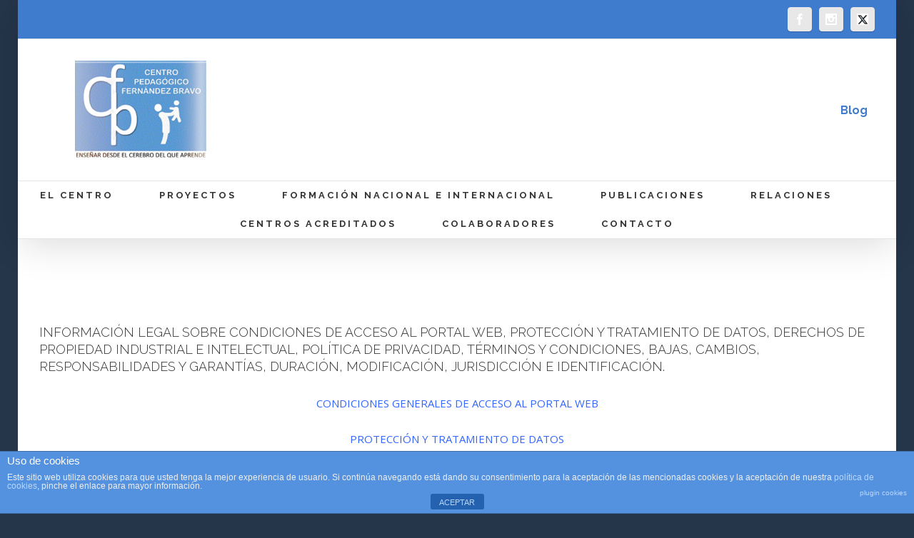

--- FILE ---
content_type: text/html; charset=UTF-8
request_url: http://centropedagogicofernandezbravo.com/informacion-legal/
body_size: 30093
content:
<!DOCTYPE html>
<html class="" lang="es" prefix="og: http://ogp.me/ns# fb: http://ogp.me/ns/fb#">
<head>
	
	<meta http-equiv="Content-Type" content="text/html; charset=utf-8"/>

	
	<!--[if lte IE 8]>
	<script type="text/javascript" src="http://centropedagogicofernandezbravo.com/wp-content/themes/Avada/assets/js/html5shiv.js"></script>
	<![endif]-->

	
	<meta name="viewport" content="width=device-width, initial-scale=1" />
	
	
	
	
	
	<title>Información Legal &#8211; Centro Pedagogico Fernandez Bravo</title>
<link rel='dns-prefetch' href='//fonts.googleapis.com' />
<link rel='dns-prefetch' href='//s.w.org' />
<link rel="alternate" type="application/rss+xml" title="Centro Pedagogico Fernandez Bravo &raquo; Feed" href="https://centropedagogicofernandezbravo.com/feed/" />
<link rel="alternate" type="application/rss+xml" title="Centro Pedagogico Fernandez Bravo &raquo; RSS de los comentarios" href="https://centropedagogicofernandezbravo.com/comments/feed/" />
<link rel="alternate" type="text/calendar" title="Centro Pedagogico Fernandez Bravo &raquo; iCal Feed" href="https://centropedagogicofernandezbravo.com/events/?ical=1" />

		<meta property="og:title" content="Información Legal"/>
		<meta property="og:type" content="article"/>
		<meta property="og:url" content="https://centropedagogicofernandezbravo.com/informacion-legal/"/>
		<meta property="og:site_name" content="Centro Pedagogico Fernandez Bravo"/>
		<meta property="og:description" content="INFORMACIÓN LEGAL SOBRE CONDICIONES DE ACCESO AL PORTAL WEB, PROTECCIÓN Y TRATAMIENTO DE DATOS, DERECHOS DE PROPIEDAD INDUSTRIAL E INTELECTUAL, POLÍTICA DE PRIVACIDAD, TÉRMINOS Y CONDICIONES, BAJAS, CAMBIOS, RESPONSABILIDADES Y GARANTÍAS, DURACIÓN, MODIFICACIÓN, JURISDICCIÓN E IDENTIFICACIÓN.
CONDICIONES GENERALES DE ACCESO AL PORTAL WEB"/>

					<meta property="og:image" content="http://centropedagogicofernandezbravo.com/wp-content/uploads/2022/02/LOGO-CPFB-e1644343948713.png"/>
				<script type="text/javascript">
			window._wpemojiSettings = {"baseUrl":"https:\/\/s.w.org\/images\/core\/emoji\/11\/72x72\/","ext":".png","svgUrl":"https:\/\/s.w.org\/images\/core\/emoji\/11\/svg\/","svgExt":".svg","source":{"concatemoji":"http:\/\/centropedagogicofernandezbravo.com\/wp-includes\/js\/wp-emoji-release.min.js?ver=5.0.24"}};
			!function(e,a,t){var n,r,o,i=a.createElement("canvas"),p=i.getContext&&i.getContext("2d");function s(e,t){var a=String.fromCharCode;p.clearRect(0,0,i.width,i.height),p.fillText(a.apply(this,e),0,0);e=i.toDataURL();return p.clearRect(0,0,i.width,i.height),p.fillText(a.apply(this,t),0,0),e===i.toDataURL()}function c(e){var t=a.createElement("script");t.src=e,t.defer=t.type="text/javascript",a.getElementsByTagName("head")[0].appendChild(t)}for(o=Array("flag","emoji"),t.supports={everything:!0,everythingExceptFlag:!0},r=0;r<o.length;r++)t.supports[o[r]]=function(e){if(!p||!p.fillText)return!1;switch(p.textBaseline="top",p.font="600 32px Arial",e){case"flag":return s([55356,56826,55356,56819],[55356,56826,8203,55356,56819])?!1:!s([55356,57332,56128,56423,56128,56418,56128,56421,56128,56430,56128,56423,56128,56447],[55356,57332,8203,56128,56423,8203,56128,56418,8203,56128,56421,8203,56128,56430,8203,56128,56423,8203,56128,56447]);case"emoji":return!s([55358,56760,9792,65039],[55358,56760,8203,9792,65039])}return!1}(o[r]),t.supports.everything=t.supports.everything&&t.supports[o[r]],"flag"!==o[r]&&(t.supports.everythingExceptFlag=t.supports.everythingExceptFlag&&t.supports[o[r]]);t.supports.everythingExceptFlag=t.supports.everythingExceptFlag&&!t.supports.flag,t.DOMReady=!1,t.readyCallback=function(){t.DOMReady=!0},t.supports.everything||(n=function(){t.readyCallback()},a.addEventListener?(a.addEventListener("DOMContentLoaded",n,!1),e.addEventListener("load",n,!1)):(e.attachEvent("onload",n),a.attachEvent("onreadystatechange",function(){"complete"===a.readyState&&t.readyCallback()})),(n=t.source||{}).concatemoji?c(n.concatemoji):n.wpemoji&&n.twemoji&&(c(n.twemoji),c(n.wpemoji)))}(window,document,window._wpemojiSettings);
		</script>
		<style type="text/css">
img.wp-smiley,
img.emoji {
	display: inline !important;
	border: none !important;
	box-shadow: none !important;
	height: 1em !important;
	width: 1em !important;
	margin: 0 .07em !important;
	vertical-align: -0.1em !important;
	background: none !important;
	padding: 0 !important;
}
</style>
<link rel='stylesheet' id='tribe-common-skeleton-style-css'  href='http://centropedagogicofernandezbravo.com/wp-content/plugins/the-events-calendar/common/src/resources/css/common-skeleton.min.css?ver=4.12.5' type='text/css' media='all' />
<link rel='stylesheet' id='tribe-tooltip-css'  href='http://centropedagogicofernandezbravo.com/wp-content/plugins/the-events-calendar/common/src/resources/css/tooltip.min.css?ver=4.12.5' type='text/css' media='all' />
<link rel='stylesheet' id='wp-block-library-css'  href='http://centropedagogicofernandezbravo.com/wp-includes/css/dist/block-library/style.min.css?ver=5.0.24' type='text/css' media='all' />
<link rel='stylesheet' id='front-estilos-css'  href='http://centropedagogicofernandezbravo.com/wp-content/plugins/asesor-cookies-para-la-ley-en-espana/html/front/estilos.css?ver=5.0.24' type='text/css' media='all' />
<link rel='stylesheet' id='contact-form-7-css'  href='http://centropedagogicofernandezbravo.com/wp-content/plugins/contact-form-7/includes/css/styles.css?ver=5.1.4' type='text/css' media='all' />
<link rel='stylesheet' id='menu-image-css'  href='http://centropedagogicofernandezbravo.com/wp-content/plugins/menu-image/includes/css/menu-image.css?ver=3.0.8' type='text/css' media='all' />
<link rel='stylesheet' id='dashicons-css'  href='http://centropedagogicofernandezbravo.com/wp-includes/css/dashicons.min.css?ver=5.0.24' type='text/css' media='all' />
<link rel='stylesheet' id='pago-redsys-grafreak-css'  href='http://centropedagogicofernandezbravo.com/wp-content/plugins/pago-redsys-tpv-grafreak/public/css/pago-redsys-grafreak-public.css?ver=1.0.0' type='text/css' media='all' />
<link rel='stylesheet' id='popup-css'  href='https://centropedagogicofernandezbravo.com/wp-content/plugins/popup/popup.css?ver=5.0.24' type='text/css' media='all' />
<link rel='stylesheet' id='rs-plugin-settings-css'  href='http://centropedagogicofernandezbravo.com/wp-content/plugins/revslider/public/assets/css/settings.css?ver=5.1.6' type='text/css' media='all' />
<style id='rs-plugin-settings-inline-css' type='text/css'>
#rs-demo-id {}
</style>
<link rel='stylesheet' id='wp-v-icons-css-css'  href='http://centropedagogicofernandezbravo.com/wp-content/plugins/wp-visual-icon-fonts/css/wpvi-genericon.css?ver=5.0.24' type='text/css' media='all' />
<link rel='stylesheet' id='avada-google-fonts-css'  href='http://fonts.googleapis.com/css?family=Open+Sans%3A300%2C400%2C400italic%2C700%2C700italic%7CRaleway%3A300%2C400%2C400italic%2C700%2C700italic&#038;subset=latin&#038;ver=5.0.24' type='text/css' media='all' />
<link rel='stylesheet' id='avada-stylesheet-css'  href='http://centropedagogicofernandezbravo.com/wp-content/themes/Avada/style.css?ver=3.9.3' type='text/css' media='all' />
<!--[if lte IE 9]>
<link rel='stylesheet' id='avada-shortcodes-css'  href='http://centropedagogicofernandezbravo.com/wp-content/themes/Avada/shortcodes.css?ver=3.9.3' type='text/css' media='all' />
<![endif]-->
<link rel='stylesheet' id='fontawesome-css'  href='http://centropedagogicofernandezbravo.com/wp-content/themes/Avada/assets/fonts/fontawesome/font-awesome.css?ver=3.9.3' type='text/css' media='all' />
<!--[if lte IE 9]>
<link rel='stylesheet' id='avada-IE-fontawesome-css'  href='http://centropedagogicofernandezbravo.com/wp-content/themes/Avada/assets/fonts/fontawesome/font-awesome.css?ver=3.9.3' type='text/css' media='all' />
<![endif]-->
<!--[if lte IE 8]>
<link rel='stylesheet' id='avada-IE8-css'  href='http://centropedagogicofernandezbravo.com/wp-content/themes/Avada/assets/css/ie8.css?ver=3.9.3' type='text/css' media='all' />
<![endif]-->
<!--[if IE]>
<link rel='stylesheet' id='avada-IE-css'  href='http://centropedagogicofernandezbravo.com/wp-content/themes/Avada/assets/css/ie.css?ver=3.9.3' type='text/css' media='all' />
<![endif]-->
<link rel='stylesheet' id='avada-iLightbox-css'  href='http://centropedagogicofernandezbravo.com/wp-content/themes/Avada/ilightbox.css?ver=3.9.3' type='text/css' media='all' />
<link rel='stylesheet' id='avada-animations-css'  href='http://centropedagogicofernandezbravo.com/wp-content/themes/Avada/animations.css?ver=3.9.3' type='text/css' media='all' />
<link rel='stylesheet' id='avada-dynamic-css-css'  href='//centropedagogicofernandezbravo.com/wp-content/uploads/avada-styles/avada-2223.css?timestamp=1768929005&#038;ver=5.0.24' type='text/css' media='all' />
<script type='text/javascript' src='http://centropedagogicofernandezbravo.com/wp-includes/js/jquery/jquery.js?ver=1.12.4'></script>
<script type='text/javascript' src='http://centropedagogicofernandezbravo.com/wp-includes/js/jquery/jquery-migrate.min.js?ver=1.4.1'></script>
<script type='text/javascript'>
/* <![CDATA[ */
var cdp_cookies_info = {"url_plugin":"http:\/\/centropedagogicofernandezbravo.com\/wp-content\/plugins\/asesor-cookies-para-la-ley-en-espana\/plugin.php","url_admin_ajax":"https:\/\/centropedagogicofernandezbravo.com\/wp-admin\/admin-ajax.php"};
/* ]]> */
</script>
<script type='text/javascript' src='http://centropedagogicofernandezbravo.com/wp-content/plugins/asesor-cookies-para-la-ley-en-espana/html/front/principal.js?ver=5.0.24'></script>
<script type='text/javascript'>
/* <![CDATA[ */
var ajax_object_cf7pp = {"ajax_url":"https:\/\/centropedagogicofernandezbravo.com\/wp-admin\/admin-ajax.php","forms":"[\"2390|paypal\",\"2054|paypal\",\"1627|paypal\"]","path_paypal":"https:\/\/centropedagogicofernandezbravo.com\/?cf7pp_paypal_redirect=","path_stripe":"https:\/\/centropedagogicofernandezbravo.com\/?cf7pp_stripe_redirect=","method":null};
/* ]]> */
</script>
<script type='text/javascript' src='http://centropedagogicofernandezbravo.com/wp-content/plugins/contact-form-7-paypal-add-on/assets/js/redirect_method.js?ver=1.9.3'></script>
<script type='text/javascript'>
/* <![CDATA[ */
var the_ajax_script = {"ajaxurl":"https:\/\/centropedagogicofernandezbravo.com\/wp-admin\/admin-ajax.php"};
/* ]]> */
</script>
<script type='text/javascript' src='http://centropedagogicofernandezbravo.com/wp-content/plugins/pago-redsys-tpv-grafreak/public/js/pago-redsys-grafreak-public.js?ver=1.0.0'></script>
<script type='text/javascript' src='https://centropedagogicofernandezbravo.com/wp-content/plugins/popup/popup.js?ver=5.0.24'></script>
<script type='text/javascript' src='http://centropedagogicofernandezbravo.com/wp-content/plugins/revslider/public/assets/js/jquery.themepunch.tools.min.js?ver=5.1.6'></script>
<script type='text/javascript' src='http://centropedagogicofernandezbravo.com/wp-content/plugins/revslider/public/assets/js/jquery.themepunch.revolution.min.js?ver=5.1.6'></script>
<link rel='https://api.w.org/' href='https://centropedagogicofernandezbravo.com/wp-json/' />
<link rel="EditURI" type="application/rsd+xml" title="RSD" href="https://centropedagogicofernandezbravo.com/xmlrpc.php?rsd" />
<link rel="wlwmanifest" type="application/wlwmanifest+xml" href="http://centropedagogicofernandezbravo.com/wp-includes/wlwmanifest.xml" /> 
<meta name="generator" content="WordPress 5.0.24" />
<link rel="canonical" href="https://centropedagogicofernandezbravo.com/informacion-legal/" />
<link rel='shortlink' href='https://centropedagogicofernandezbravo.com/?p=2223' />
<link rel="alternate" type="application/json+oembed" href="https://centropedagogicofernandezbravo.com/wp-json/oembed/1.0/embed?url=https%3A%2F%2Fcentropedagogicofernandezbravo.com%2Finformacion-legal%2F" />
<link rel="alternate" type="text/xml+oembed" href="https://centropedagogicofernandezbravo.com/wp-json/oembed/1.0/embed?url=https%3A%2F%2Fcentropedagogicofernandezbravo.com%2Finformacion-legal%2F&#038;format=xml" />
<style>
		#woocommerce-catalog_custom_button {
			background: ##DDDDDD;
			color: ##000000;
			padding: px;
			width: px;
			height: px;
			line-height: px;
			border-radius:px;
			font-size: px;
			border:  px;  solid   #
		}
		#woocommerce-catalog_custom_button:hover {
			background: ##EEEEEE;
			color: ##000000;
		}
		</style>
		<meta name="tec-api-version" content="v1"><meta name="tec-api-origin" content="https://centropedagogicofernandezbravo.com"><link rel="https://theeventscalendar.com/" href="https://centropedagogicofernandezbravo.com/wp-json/tribe/events/v1/" />		<style type="text/css">.recentcomments a{display:inline !important;padding:0 !important;margin:0 !important;}</style>
		<!--[if IE 9]> <script>var _fusionParallaxIE9 = true;</script> <![endif]--><meta name="generator" content="Powered by Slider Revolution 5.1.6 - responsive, Mobile-Friendly Slider Plugin for WordPress with comfortable drag and drop interface." />

	
	<!--[if lte IE 8]>
	<script type="text/javascript">
	jQuery(document).ready(function() {
	var imgs, i, w;
	var imgs = document.getElementsByTagName( 'img' );
	for( i = 0; i < imgs.length; i++ ) {
		w = imgs[i].getAttribute( 'width' );
		imgs[i].removeAttribute( 'width' );
		imgs[i].removeAttribute( 'height' );
	}
	});
	</script>

	<script src="http://centropedagogicofernandezbravo.com/wp-content/themes/Avada/assets/js/excanvas.js"></script>

	<![endif]-->

	<!--[if lte IE 9]>
	<script type="text/javascript">
	jQuery(document).ready(function() {

	// Combine inline styles for body tag
	jQuery('body').each( function() {
		var combined_styles = '<style type="text/css">';

		jQuery( this ).find( 'style' ).each( function() {
			combined_styles += jQuery(this).html();
			jQuery(this).remove();
		});

		combined_styles += '</style>';

		jQuery( this ).prepend( combined_styles );
	});
	});
	</script>

	<![endif]-->

	<script type="text/javascript">
		var doc = document.documentElement;
		doc.setAttribute('data-useragent', navigator.userAgent);
	</script>

	<script>
  (function(i,s,o,g,r,a,m){i['GoogleAnalyticsObject']=r;i[r]=i[r]||function(){
  (i[r].q=i[r].q||[]).push(arguments)},i[r].l=1*new Date();a=s.createElement(o),
  m=s.getElementsByTagName(o)[0];a.async=1;a.src=g;m.parentNode.insertBefore(a,m)
  })(window,document,'script','https://www.google-analytics.com/analytics.js','ga');

  ga('create', 'UA-77506857-1', 'auto');
  ga('send', 'pageview');

</script>
	</head>
<body class="page-template-default page page-id-2223 tribe-no-js fusion-body no-tablet-sticky-header no-mobile-sticky-header no-mobile-slidingbar no-mobile-totop layout-boxed-mode menu-text-align-center mobile-menu-design-classic fusion-image-hovers fusion-show-pagination-text">
				<div id="wrapper" class="">
		<div id="home" style="position:relative;top:1px;"></div>
				
					<div class="fusion-header-wrapper fusion-header-shadow">
				<div class="fusion-header-v4 fusion-logo-left fusion-sticky-menu- fusion-sticky-logo- fusion-mobile-logo- fusion-mobile-menu-design-classic fusion-sticky-menu-only fusion-header-menu-align-center">
													
			<div class="fusion-secondary-header">
				<div class="fusion-row">
																<div class="fusion-alignright"><div class="fusion-social-links-header"><div class="fusion-social-networks boxed-icons"><div class="fusion-social-networks-wrapper"><a class="fusion-social-network-icon fusion-tooltip fusion-facebook fusion-icon-facebook" style="color:#ffffff;background-color:#e8e8e8;border-color:#e8e8e8;border-radius:4px;" target="_blank" href="https://es-es.facebook.com/fdezbravo" data-placement="bottom" data-title="Facebook" data-toggle="tooltip" title="Facebook"></a><a class="fusion-social-network-icon fusion-tooltip fusion-instagram fusion-icon-instagram" style="color:#ffffff;background-color:#e8e8e8;border-color:#e8e8e8;border-radius:4px;" target="_blank" href="https://www.instagram.com/joseantoniofernandezbravo" data-placement="bottom" data-title="Instagram" data-toggle="tooltip" title="Instagram"></a><a class="custom fusion-social-network-icon fusion-tooltip fusion-twitt fusion-icon-twitt fusion-last-social-icon" style="color:#ffffff;background-color:#e8e8e8;border-color:#e8e8e8;border-radius:4px;" target="_blank" href="https://twitter.com/fdezbravo" data-placement="bottom" data-title="Twitt" data-toggle="tooltip" title="Twitt"><img src="https://centropedagogicofernandezbravo.com/wp-content/uploads/2024/02/TWE-e1707470310998.png" alt="Twitt" /></a></div></div></div></div>
									</div>
			</div>
				<div class="fusion-header-sticky-height"></div>
		<div class="fusion-sticky-header-wrapper"> <!-- start fusion sticky header wrapper -->
			<div class="fusion-header">
				<div class="fusion-row">
					
		<div class="fusion-logo" data-margin-top="0px" data-margin-bottom="0px" data-margin-left="50px" data-margin-right="0px">
										<a class="fusion-logo-link" href="https://centropedagogicofernandezbravo.com">
					
																						
					<img src="//centropedagogicofernandezbravo.com/wp-content/uploads/2022/02/LOGO-CPFB-e1644343948713.png" width="" height="" alt="Centro Pedagogico Fernandez Bravo" class="fusion-logo-1x fusion-standard-logo" />
																<img src="//centropedagogicofernandezbravo.com/wp-content/uploads/2022/02/LOGO-CPFB-e1644343948713.png" width="" height="" alt="Centro Pedagogico Fernandez Bravo" class="fusion-standard-logo fusion-logo-2x" />
					
					<!-- mobile logo -->
					
					<!-- sticky header logo -->
									</a>
						<div class="fusion-header-content-3-wrapper"><h3 class="fusion-header-tagline"><div class="fusion-alignright"><div class="fusion-social-links-header" style="display:inline-block; margin:10px; 30px; 15px;0px; color: #3f7ccd;"><div class="fusion-social-networks"><div class="fusion-social-networks-wradpper"></a><a  style="color:#3f7ccd;" target="_blank" href="http://www.joseantoniofernandezbravo.com" data-placement="bottom"  data-toggle="tooltip"><b> Blog</b></a></div></div></div></div></h3></div>		</div>
											</div>
			</div>
					<div class="fusion-secondary-main-menu">
			<div class="fusion-row">
				<div class="fusion-main-menu"><ul id="menu-menu-ppal" class="fusion-menu"><li  id="menu-item-1372"  class="menu-item menu-item-type-post_type menu-item-object-page menu-item-1372"  ><a  href="https://centropedagogicofernandezbravo.com/el-centro/"><span class="menu-text">EL CENTRO</span></a></li>
<li  id="menu-item-1376"  class="menu-item menu-item-type-post_type menu-item-object-page menu-item-1376"  ><a  href="https://centropedagogicofernandezbravo.com/proyectos/"><span class="menu-text">PROYECTOS</span></a></li>
<li  id="menu-item-1379"  class="menu-item menu-item-type-post_type menu-item-object-page menu-item-1379"  ><a  href="https://centropedagogicofernandezbravo.com/formacion2/"><span class="menu-text">FORMACIÓN NACIONAL E INTERNACIONAL</span></a></li>
<li  id="menu-item-1385"  class="menu-item menu-item-type-post_type menu-item-object-page menu-item-1385"  ><a  href="https://centropedagogicofernandezbravo.com/publicaciones/"><span class="menu-text">PUBLICACIONES</span></a></li>
<li  id="menu-item-2031"  class="menu-item menu-item-type-post_type menu-item-object-page menu-item-2031"  ><a  href="https://centropedagogicofernandezbravo.com/relaciones2/"><span class="menu-text">RELACIONES</span></a></li>
<li  id="menu-item-4456"  class="menu-item menu-item-type-post_type menu-item-object-page menu-item-4456"  ><a  href="https://centropedagogicofernandezbravo.com/centros-acreditados/"><span class="menu-text">CENTROS ACREDITADOS</span></a></li>
<li  id="menu-item-4361"  class="menu-item menu-item-type-post_type menu-item-object-page menu-item-4361"  ><a  href="https://centropedagogicofernandezbravo.com/colaboradores/"><span class="menu-text">COLABORADORES</span></a></li>
<li  id="menu-item-1391"  class="menu-item menu-item-type-post_type menu-item-object-page menu-item-1391"  ><a  href="https://centropedagogicofernandezbravo.com/contacto/"><span class="menu-text">CONTACTO</span></a></li>
</ul></div><div class="fusion-mobile-nav-holder"></div>																					</div>
		</div>
	</div> <!-- end fusion sticky header wrapper -->
					</div>
				<div class="fusion-clearfix"></div>
			</div>
					
		<div id="sliders-container">
					</div>
				
							
		
		
						<div id="main" class="clearfix " style="">
			<div class="fusion-row" style="">
	<div id="content" style="width: 100%;">
				<div id="post-2223" class="post-2223 page type-page status-publish hentry">
			<span class="entry-title" style="display: none;">Información Legal</span><span class="vcard" style="display: none;"><span class="fn"><a href="https://centropedagogicofernandezbravo.com/author/admin2/" title="Entradas de admin2" rel="author">admin2</a></span></span><span class="updated" style="display:none;">2020-06-17T07:13:23+00:00</span>																		<div class="post-content">
				<div class="fusion-fullwidth fullwidth-box fusion-fullwidth-1  fusion-parallax-none nonhundred-percent-fullwidth" style="border-color:#eae9e9;border-bottom-width: 0px;border-top-width: 0px;border-bottom-style: solid;border-top-style: solid;padding-bottom:20px;padding-top:20px;padding-left:;padding-right:;"><style type="text/css" scoped="scoped">.fusion-fullwidth-1 {
                            padding-left: px !important;
                            padding-right: px !important;
                        }</style><div class="fusion-row"><h4>INFORMACIÓN LEGAL SOBRE CONDICIONES DE ACCESO AL PORTAL WEB, PROTECCIÓN Y TRATAMIENTO DE DATOS, DERECHOS DE PROPIEDAD INDUSTRIAL E INTELECTUAL, POLÍTICA DE PRIVACIDAD, TÉRMINOS Y CONDICIONES, BAJAS, CAMBIOS, RESPONSABILIDADES Y GARANTÍAS, DURACIÓN, MODIFICACIÓN, JURISDICCIÓN E IDENTIFICACIÓN.</h4>
<p style="text-align: center;"><span style="color: #3366ff;"><a style="color: #3366ff;" href="#_Toc43040249">CONDICIONES GENERALES DE ACCESO AL PORTAL WEB</a></span></p>
<p style="text-align: center;"><span style="color: #3366ff;"><a style="color: #3366ff;" href="#_Toc43040250">PROTECCIÓN Y TRATAMIENTO DE DATOS</a></span></p>
<p style="text-align: center;"><span style="color: #3366ff;"><a style="color: #3366ff;" href="#_Toc43040251">DERECHOS DE PROPIEDAD INTELECTUAL E INDUSTRIAL</a></span></p>
<p style="text-align: center;"><span style="color: #3366ff;"><a style="color: #3366ff;" href="#_Toc43040252">TÉRMINOS Y CONDICIONES</a></span></p>
<p style="text-align: center;"><span style="color: #3366ff;"><a style="color: #3366ff;" href="#_Toc43040253">BAJAS Y CAMBIOS. RESPONSABILIDADES Y GARANTÍAS</a></span></p>
<p style="text-align: center;"><span style="color: #3366ff;"><a style="color: #3366ff;" href="#_Toc43040254">DURACIÓN Y MODIFICACIÓN</a></span></p>
<p style="text-align: center;"><span style="color: #3366ff;"><a style="color: #3366ff;" href="#_Toc43040255">GENERALIDADES</a></span></p>
<p style="text-align: center;"><span style="color: #3366ff;"><a style="color: #3366ff;" href="#_Toc43040256">JURISDICCIÓN</a></span></p>
<p style="text-align: center;"><span style="color: #3366ff;"><a style="color: #3366ff;" href="#_Toc43040257">IDENTIFICACIÓN Y DESCRIPCIÓN DE LA EMPRESA</a></span></p>
<h3><a name="_Toc43040249"></a><span style="color: #3366ff;">CONDICIONES GENERALES DE ACCESO AL PORTAL WEB</span></h3>
<ul>
<li>Estas son las condiciones generales (en adelante «condiciones generales») que regulan el acceso, navegación y uso de los sitios web bajo los dominios de Centro Pedagógico Fernández Bravo (en adelante, Portal Web), así como las responsabilidades derivadas de la utilización de sus contenidos (entendiendo en adelante por «contenidos» los textos, gráficos, dibujos, diseños, códigos, software, fotografías, música, vídeos, sonidos, bases de datos, imágenes, expresiones e informaciones, así como cualquier otra creación protegida por las leyes nacionales y los tratados internacionales sobre propiedad intelectual e industrial).</li>
<li>Se entenderá que el acceso o la mera utilización del Portal Web por parte del Usuario implica la adhesión de éste a las condiciones generales que Centro Pedagógico Fernández Bravo tenga publicadas en cada momento en el que acceda al Portal Web. En consecuencia, el Usuario debe leer atentamente estas condiciones generales.</li>
<li>En este sentido, se entenderá por Usuario a la persona que acceda, navegue, utilice o participe en los servicios y actividades, gratuitas u onerosas, desarrolladas en el Portal Web.</li>
<li>Las presentes condiciones generales tienen por objeto regular el acceso, navegación y uso del Portal Web, pero independientemente de las mismas, Centro Pedagógico Fernández Bravo podrá establecer unas condiciones particulares que regulen la utilización y/o contratación de servicios específicos ofrecidos a los Usuarios a través del Portal Web.</li>
<li>Asimismo, a través del Portal Web, Centro Pedagógico Fernández Bravo podrá habilitar a terceras entidades para que publiciten o presten sus servicios. En estos casos, Centro Pedagógico Fernández Bravo no será responsable de establecer las condiciones generales y particulares a tener en cuenta en la utilización, prestación o contratación de estos servicios por terceros y, por tanto, no podrá ser considerado responsable de los mismos.</li>
<li>Antes de utilizar y/o contratar dichos servicios específicos prestados por Centro Pedagógico Fernández Bravo, el Usuario deberá leer atentamente las correspondientes condiciones particulares creadas a tal efecto por Centro Pedagógico Fernández Bravo. La utilización y/o la contratación de dichos servicios específicos implica la aceptación de las condiciones particulares que los regulen en la versión publicada por Centro Pedagógico Fernández Bravo en el momento en que se produzca dicha utilización y/o contratación.</li>
<li>El acceso al Portal Web por parte de los Usuarios tiene carácter libre y gratuito, no obstante, algunos de los servicios y contenidos ofrecidos por Centro Pedagógico Fernández Bravo o terceros a través del Portal Web pueden encontrarse sujetos a la contratación previa del servicio o producto y al pago de una cantidad de dinero en la forma que se determine en las correspondientes Condiciones Particulares, en cuyo caso se pondrán a su disposición de forma clara.</li>
<li>Cuando sea necesario que el Usuario se registre o aporte datos personales para poder acceder a alguno de los servicios específicos, la recogida, el tratamiento y, en su caso, la cesión o el acceso de los datos personales de los Usuarios será de aplicación lo dispuesto en la Política de Privacidad recogida en el Portal Web.</li>
<li>Queda prohibida la contratación de productos y servicios a través del Portal Web por parte de menores de edad, debiendo obtener debidamente y con anterioridad, el consentimiento de sus padres, tutores o representantes legales, los cuales serán considerados como responsables de los actos que lleven a cabo los menores a su cargo, conforme a la normativa vigente.</li>
<li>Los contenidos incluidos en el Portal Web se facilitan únicamente a consumidores o usuarios finales. Cualquier uso comercial no autorizado de los mismos, o su reventa, quedan prohibidos, salvo que se cuente con la previa autorización escrita de Centro Pedagógico Fernández Bravo.</li>
<li>Si para la utilización y/o contratación de un servicio en el Portal Web, el Usuario debiera proceder a su registro, éste será responsable de aportar información veraz y lícita. Si como consecuencia del registro, se dotara al Usuario de una contraseña, éste se compromete a hacer un uso diligente y a mantener en secreto la contraseña para acceder a estos servicios. En consecuencia, los Usuarios son responsables de la adecuada custodia y confidencialidad de cualesquiera identificadores y/o contraseñas que le sean suministradas por Centro Pedagógico Fernández Bravo, y se comprometen a no ceder su uso a terceros, ya sea temporal o permanente, ni a permitir su acceso a personas ajenas. Será responsabilidad del Usuario la utilización ilícita de los servicios por cualquier tercero ilegítimo que emplee a tal efecto una contraseña a causa de una utilización no diligente o de la pérdida de esta por el Usuario.</li>
<li>No obstante, es importante resaltar que la identificación y autenticación mediante nombre de usuario y contraseña es un método poco fiable en comparación con la firma electrónica avanzada.</li>
<li>En virtud de lo anterior, es obligación del Usuario notificar de forma inmediata a los gestores del Portal Web acerca de cualquier hecho que permita el uso indebido de los identificadores y/o contraseñas, tales como el robo, extravío, o el acceso no autorizado a los mismos, con el fin de proceder a su inmediata cancelación. Mientras no se comuniquen tales hechos, Centro Pedagógico Fernández Bravo quedará eximido de cualquier responsabilidad que pudiera derivarse del uso indebido de los identificadores o contraseñas por terceros no autorizados.</li>
<li>El acceso, navegación y uso del Portal Web es responsabilidad del Usuario, por lo que el Usuario se compromete a observar diligente y fielmente cualquier instrucción adicional impartida por Centro Pedagógico Fernández Bravo o por personal autorizado de Centro Pedagógico Fernández Bravo relativa al uso del Portal Web y de sus contenidos.</li>
<li>Por tanto, el Usuario se obliga a usar los contenidos de forma diligente, correcta y lícita y, en particular, se compromete a abstenerse de: utilizar los contenidos con fines o efectos contrarios a la ley, a la moral y a las buenas costumbres generalmente aceptadas o al orden público; reproducir o copiar, distribuir, permitir el acceso del público a través de cualquier modalidad de comunicación pública, transformar o modificar los contenidos, a menos que se cuente con la autorización del titular de los correspondientes derechos o ello resulte legalmente permitido; emplear los contenidos y, en particular, la información de cualquier clase obtenida a través de la página o de los servicios para remitir publicidad, comunicaciones con fines de venta directa o con cualquier otra clase de finalidad comercial, mensajes no solicitados dirigidos a una pluralidad de personas con independencia de su finalidad, así como a abstenerse de comercializar o divulgar de cualquier modo dicha información.</li>
</ul>
<h3 style="text-align: justify;"><a name="_Toc43040250"></a><span style="color: #3366ff;">PROTECCIÓN Y TRATAMIENTO DE DATOS</span></h3>
<ul>
<li>La institución organizadora del curso o seminario de formación en el que te matriculas y que figura claramente en su programa, y en su defecto GRUPO ZAZIL S.L. B87456992, inscrita en el Registro Mercantil de Madrid, Tomo: 34186, Folio: 168, Hoja: M-614988, Inscripción 1, informa al usuario de que el tratamiento de todos los datos de carácter personal se realiza de conformidad con lo dispuesto en la Ley Orgánica 15/1999, de 13 de diciembre de Protección de Datos y con el Real Decreto 1720/2007, de 21 de diciembre, por el que se aprueba el Reglamento de desarrollo de la Ley Orgánica 15/1999, de 13 de diciembre, de Protección de Datos de Carácter personal.”</li>
<li>Nuestro compromiso con la privacidad se compromete a respetar tu privacidad y a proteger tus datos personales. Seremos totalmente transparentes acerca de los datos que recabemos y el uso que hagamos de ellos. Utilizaremos los datos que nos proporciones para prestarte los servicios que has solicitado y mantenerte informado de productos similares. Si nos comunicas que no quieres recibir comunicaciones de productos similares, dejaremos de enviártelas. Podrás revocar en cualquier momento tu consentimiento, así como ejercitar los derechos de oposición, acceso, portabilidad, rectificación, limitación y supresión de datos enviando un correo electrónico a <a href="mailto:atencion@centropedagogicofernandezbravo.com">atencion@centropedagogicofernandezbravo.com</a> junto con prueba válida en derecho, como fotocopia del D.N.I. e indicando en el asunto «PROTECCIÓN DE DATOS».</li>
<li>Sin perjuicio de los derechos que te correspondan bajo las leyes que resulten de aplicación, esta información no tiene carácter contractual ni forma parte de tu contrato con nosotros.</li>
</ul>
<h3><a name="_Toc43040251"></a><span style="color: #3366ff;">DERECHOS DE PROPIEDAD INTELECTUAL E INDUSTRIAL</span></h3>
<ul>
<li>Centro Pedagógico Fernández Bravo es titular o tiene la correspondiente licencia sobre los derechos de explotación de propiedad intelectual e industrial del Portal Web, así como de los derechos de propiedad intelectual, industrial y de imagen sobre los contenidos disponibles a través de este.</li>
<li>En ningún caso se entenderá que el acceso y navegación del Usuario, implica una renuncia, transmisión, licencia o cesión total ni parcial de dichos derechos por parte de Centro Pedagógico Fernández Bravo. En consecuencia, no está permitido suprimir, eludir o manipular el aviso de derechos de autor («copyright») y cualesquiera otros datos de identificación de los derechos de Centro Pedagógico Fernández Bravo o de sus titulares incorporados a los contenidos, así como los dispositivos técnicos de protección, las huellas digitales o cualesquiera mecanismos de información y/o de identificación que pudieren contenerse en los contenidos.</li>
<li>Asimismo está prohibido modificar, copiar, reutilizar, explotar, reproducir, comunicar públicamente, hacer segundas o posteriores publicaciones, cargar archivos, enviar por correo, transmitir, usar, tratar o distribuir de cualquier forma la totalidad o parte de los contenidos incluidos en el Portal Web para propósitos públicos o comerciales, si no se cuenta con la autorización expresa y por escrito de Centro Pedagógico Fernández Bravo o, en su caso, del titular de los derechos a que corresponda.</li>
<li>Los contenidos que se ofrecen en cualquier curso o producto están sujetos a los derechos de Propiedad Intelectual, por ello se advierte que cualquier utilización no autorizada de los referidos contenidos sin autorización expresa del autor dará lugar a la reclamación de la indemnización por daños y perjuicios que pudieran corresponder conforme a ley.</li>
<li>A este respecto le recordamos el contenido de la ley previsto en el Real Decreto Legislativo 1/ 1996 SOBRE PROPIEDAD INTELECTUAL que establece en su artículo 17 que corresponde al autor el ejercicio exclusivo de los derechos de explotación de su obra en cualquier forma y en especial, los derechos de reproducción, distribución, comunicación pública y transformación, que no podrán ser realizadas sin su autorización, salvo en los casos previstos en la presente Ley.</li>
<li>Y Artículo 138 del mismo cuerpo legal en cuanto al ejercicio de acciones y medidas cautelares urgentes &#8212; El titular de los derechos reconocidos en esta ley, sin perjuicio de otras acciones que le correspondan, podrá instar el cese de la actividad ilícita del infractor y exigir la indemnización de los daños materiales y morales causados, en los términos previstos en los artículos 139 y 140. También podrá instar la publicación o difusión, total o parcial, de la resolución judicial o arbitral en medios de comunicación a costa del infractor.</li>
</ul>
<h3 style="text-align: justify;"><a name="_Toc43040252"></a><span style="color: #3366ff;">TÉRMINOS Y CONDICIONES</span></h3>
<p>NOTA IMPORTANTE. LEA ATENTAMENTE ANTES DE HACER SU PEDIDO Y ANTES DE ENVIAR CUALQUIER INFORMACIÓN PERSONAL A TRAVÉS DE ESTE SITIO WEB. Al utilizar este sitio web, si realiza un pedido en este sitio web o a través de otros medios, cuando hace clic en el botón «comprar» o al marcar el cuadro de términos y condiciones, usted está de acuerdo con los Términos y Condiciones de GRUPO ZAZIL que se establecen a continuación, incluida, entre otros, la Política de privacidad de GRUPO ZAZIL</p>
<ol>
<li>Objetivo</li>
</ol>
<p style="padding-left: 30px;">1.1 GRUPO ZAZIL o cualquiera de sus filiales proporciona soluciones de comercio electrónico para el pago de cursos de formación.</p>
<p style="padding-left: 30px;">1.2 Los presentes Términos y Condiciones de GRUPO ZAZIL , que incluyen, entre otros, la Política de privacidad de GRUPO ZAZIL y subsiguientes enmiendas, se conocen colectivamente como el «Acuerdo». El Acuerdo se aplica a todas las compras de productos realizadas o confirmadas a través de este sitio web o realizadas o confirmadas a través de otros medios de mutuo acuerdo. Usted entiende y acepta que este Acuerdo es oponible a usted y a cualquier entidad de la cual sea empleado o afiliado y en cuyo nombre se utilicen los Productos. Si acepta este Acuerdo en su nombre y dicha entidad, usted declara que tiene la autoridad de vincular a la entidad en el presente Acuerdo. Los términos «Usted» y «Su» se refieren a usted, de forma individual, y para cada entidad. Usted declara y garantiza que ha leído ATENTAMENTE y entendido este Acuerdo, que es mayor de edad según las leyes de Su país (por ejemplo, dieciocho años o más en la Unión Europea y Estados Unidos), y que acepta este Acuerdo libre y voluntariamente y con conocimiento y comprensión de sus términos y condiciones.</p>
<p style="padding-left: 30px;">1.3 La Política de Privacidad GRUPO ZAZIL es parte de este Acuerdo.</p>
<ol start="2">
<li>Pedido</li>
</ol>
<p style="padding-left: 30px;">2.1 GRUPO ZAZIL no puede garantizar que todos los cursos ofertados se vayan a realizar, o todos los productos se puedan enviar. GRUPO ZAZIL se reserva el derecho a anular un curso y sin ninguna responsabilidad hacia GRUPO ZAZIL si, el número de alumnos matriculados no llega al mínimo establecido cuando se aprobó el curso, GRUPO ZAZIL tendrá este derecho de anular, incluso si Usted recibe un aviso a través del sitio web de que el pago del curso fue recibido o completado con éxito (o un texto similar).</p>
<p style="padding-left: 30px;">2.2 Inmediatamente después de cualquier rechazo de GRUPO ZAZIL de su curso, GRUPO ZAZIL reembolsará los pagos anteriores que Usted haya hecho por los cursos incluidos en dicho Pedido.</p>
<p style="padding-left: 30px;">2.3 Confirma que toda la información proporcionada por Usted al hacer un Pedido es completa, exacta y actualizada a fin de permitir que cumpla con su Pedido y Usted actualizará inmediatamente dicha información para mantenerla completa y exacta. Puede actualizar su información escribiendo a <a href="mailto:atencion@centropedagogicofernandezbravo.com">atencion@centropedagogicofernandezbravo.com</a></p>
<p style="padding-left: 30px;">2.4 Si Usted proporciona algún dato que sea falso, inexacto o incompleto, o si GRUPO ZAZIL tiene razones para creer que la información proporcionada es falsa, inexacta o incompleta, podrá: (a) suspender o cancelar su inscripción al curso; (b) si está permitido por la ley aplicable, el uso de medios de autoayuda electrónica para cancelar Su capacidad para acceder a los Productos; o (c) dar por terminado este Acuerdo.</p>
<p style="padding-left: 30px;">2.5 Si fuera el caso, Usted mantendrá la confidencialidad de Su contraseña, ID de usuario y otras credenciales de la cuenta. Notificará inmediatamente a GRUPO ZAZIL de cualquier uso no autorizado de las credenciales de Su cuenta o cualquier otra violación de seguridad conocida o sospechada por Usted.</p>
<p style="padding-left: 30px;">2.6 Usted acepta el uso de las comunicaciones electrónicas en transacciones comerciales con GRUPO ZAZIL, incluido, entre otros, la distribución electrónica de notificaciones y otros documentos. Si en algún momento desea dejar de hacer negocios electrónicamente con GRUPO ZAZIL, tendrá que enviar a GRUPO ZAZIL una notificación escrita de Su retiro de Su consentimiento para hacer negocios electrónicamente, que posteriormente dará fin a este consentimiento. A partir de entonces, Usted no podrá utilizar este sitio web para realizar cualquier pedido.</p>
<ol start="3">
<li>Precio y Pago</li>
</ol>
<p style="padding-left: 30px;">3.1 Los precios son los especificados en el Sitio web y en el programa de los cursos o los productos (ya sean libros, recursos, materiales, etc.); sin embargo, GRUPO ZAZIL se reserva el derecho de ajustar los precios a su entera discreción, debido a los aumentos en los costes (incluido, entre otros, los costes de entrega o costes de cualquier material), el aumento o la imposición de cualquier impuesto, derecho o gravamen, cualquier variación en el tipo de cambio o cualquier programación, datos u otros costes. Los precios de los Productos no incluyen el envío, gestión, tasas e impuestos, los cuales serán pagados por Usted.</p>
<p style="padding-left: 30px;">3.2 Antes de la entrega del Producto, GRUPO ZAZIL o cualquiera de sus filiales le notificará por escrito a través de correo electrónico de cualquier aumento de precio (una «Notificación por correo electrónico»). La Notificación por correo electrónico se enviará a Su dirección de correo electrónico que -tenemos en Nuestros registros. Dentro del plazo establecido en la Notificación por correo electrónico, Usted puede cancelar el pedido del Producto cuyo precio ha aumentado (a) respondiendo a la Notificación por correo electrónico. Si no cancela Su Pedido dentro de dicho plazo, Usted acepta los nuevos precios y condiciones para el Producto tal y como se establece en la Notificación por correo electrónico.</p>
<p style="padding-left: 30px;">3.3 Usted deberá realizar el pago de Su Pedido antes de que comience el curso y mediante uno de los métodos que se indican en el Sitio web (o por cualquier otro procedimiento que se haya acordado mutuamente por escrito entre Usted y GRUPO ZAZIL Cuando realice un Pedido, GRUPO ZAZIL cargará el importe en la tarjeta de crédito o débito que Usted haya proporcionado a GRUPO ZAZIL. Si no paga los impuestos aplicables a GRUPO ZAZIL por el Producto, debe declarar y pagar los impuestos correspondientes a los organismos gubernamentales correspondientes.</p>
<p style="padding-left: 30px;">3.4 GRUPO ZAZIL se reserva el derecho de verificar los pagos que Usted realice con tarjeta de crédito o débito.</p>
<p style="padding-left: 30px;">3.5 En las relaciones entre Usted y GRUPO ZAZIL, Usted será responsable de todas las transacciones fraudulentas o no autorizadas realizadas a través del Sitio web, incluido, entre otros, el uso de sus credenciales de cuenta, tarjeta de crédito o tarjeta de débito.</p>
<p style="padding-left: 30px;">3.6 Tarjeta de crédito VISA o MASTERCARD</p>
<ul>
<li>Le garantizamos que cada una de las transacciones realizadas en GRUPO ZAZIL es 100% segura. Todas las operaciones que implican la transmisión de datos personales o bancarios se realizan utilizando un entorno seguro. GRUPO ZAZIL utiliza un servidor basado en la tecnología de seguridad estándar SSL (Secure Socked Layer). Toda la información que nos transmitas viaja cifrada a través de la red.</li>
<li>Asimismo, los datos sobre tu tarjeta de crédito no quedan registrados en ninguna base de datos, sino que van directamente al TPV (Terminal Punto de Venta) del Banco.</li>
<li>Además, le informamos que, en un esfuerzo por proporcionar mayor seguridad a los propietarios de tarjetas de crédito, hemos incorporado en nuestra pasarela de pagos el sistema de pago seguro denominado CES (Comercio Electrónico Seguro). De esta forma, si eres titular de una tarjeta “securizada” siempre podrá efectuar pagos con tarjeta VISA o MASTERCARD en nuestra tienda.</li>
<li>En el caso de que su tarjeta no esté adherida a este sistema de pago, GRUPO ZAZIL sólo admitirá el pago con tarjeta de crédito VISA o MASTERCARD a clientes con antigüedad y fiabilidad demostradas anteriormente.</li>
<li>En ambos casos, al pagar con tarjeta VISA o MASTERCARD se solicitarán siempre los siguientes datos: el número de tarjeta, la fecha de caducidad, y un Código de Validación que coincide con las 3 últimas cifras del número impreso en cursiva en el reverso de su tarjeta VISA o MASTERCARD, ofreciendo, de esta forma, más garantías acerca de la seguridad de la transacción.</li>
<li>Importante : El fraude con tarjeta de crédito es un delito, y GRUPO ZAZIL entablará acción judicial contra todo aquel que realice una transacción fraudulenta en nuestra tienda on-line.</li>
</ul>
<p style="padding-left: 30px;">4. Riesgo de anulación. Salvo que pueda aplicarse a Su Pedido, o como lo describe GRUPO ZAZIL en el formulario de Pedido para su Pedido, Usted no tiene derecho a revocar o cancelar en su totalidad o en parte cualquier Pedido.</p>
<ol start="5">
<li>Condiciones para los Productos</li>
</ol>
<p style="padding-left: 30px;">5.1 Los cursos (o Productos) ofrecidos por GRUPO ZAZIL están sujetos a los términos y condiciones de este Acuerdo y los términos y condiciones que se establecen en cada programa del curso. Usted deberá:</p>
<p style="padding-left: 60px;">&#8211; Mantener la confidencialidad de los Productos y no revelar o poner a disposición de terceros<br />
&#8211; No alquilar, arrendar, prestar, licenciar, otorgar, distribuir, poner a disposición, transferir, ceder, vender, reproducir, adaptar, traducir, publicar, exhibir, publicar, explotar para fines comerciales o modificar los Productos, o cualquiera de los componentes del mismo;<br />
&#8211; Utilizar los Productos exclusivamente para fines propios y no en el funcionamiento de un entorno de servicios o servicios compartidos, ni para obtener cualquier beneficio económico;<br />
&#8211; No crear trabajos derivados basados en los Productos o cualquier componente de estos o combinar los Productos con cualquier otro medio;<br />
&#8211; No eliminar, ocultar o alterar el aviso de copyright, marcas comerciales u otros derechos de propiedad que aparecen en los cursos o Productos;<br />
&#8211; Obtener, asumiendo Usted sus propios costes y gastos, todo lo necesario para utilizar los Productos<br />
&#8211; No tiene ningún derecho, título o interés en cualquier propiedad intelectual en o asociada con los Productos o el Sitio web, incluidos, entre otros, patentes, derechos de autor, marcas, secretos comerciales, know-how, ideas, información técnica, interfaces de usuario, procesos, apariencia, mejoras y modificaciones (colectivamente, «Derechos de propiedad intelectual»), y Usted reconoce y acepta que GRUPO ZAZIL retengan todos los derechos de propiedad intelectual;<br />
&#8211; No exportar o reexportar los Productos; y<br />
&#8211; Cumplir con todas las leyes, normas y reglamentos aplicables a los Productos, incluidos, entre otros, leyes, normas y reglamentos del territorio desde donde se solicitó la entrega de los Productos, o del territorio donde se utilizan los Productos.</p>
<ol start="6">
<li>Renovación automática</li>
</ol>
<p style="padding-left: 30px;">Con respecto a algunos de los Productos, podemos ofrecerle la opción de renovar automáticamente la licencia del Producto o suscripción. Si usted elige la renovación automática, cada plazo de renovación para los Productos será igual a la duración del plazo inicial para tales Productos. En cualquier momento durante un período de renovación, Usted puede optar por no renovar la licencia del Producto o suscripción para el próximo período de renovación, en cuyo caso este Acuerdo en relación con tales Productos no renovados se dará por terminado al vencimiento del término de renovación actual. En caso de que finalice este Acuerdo, Usted deberá desinstalar y destruir todas las copias de los Productos y suspender todo uso de los Productos, a menos que y solo en la medida en que tenga permitido por la ley aplicable conservar copias de los Productos.</p>
<ol start="7">
<li>Comentarios</li>
</ol>
<p style="padding-left: 30px;">En ocasiones, GRUPO ZAZIL o un tercero contratado por GRUPO ZAZIL podrá solicitarle que comente u ofrezca información acerca de temas tales como los Productos o Sus experiencias con los Productos («Comentarios»). Enviar comentarios a GRUPO ZAZIL es opcional. Al enviar Comentarios a GRUPO ZAZIL, Usted concede a GRUPO ZAZIL un derecho no exclusivo, libre de regalías, mundial, perpetuo, irrevocable, transferible y totalmente otorgable para usar los Comentarios para cualquier propósito legal, incluido, entre otros, el derecho a reproducir, adaptar, publicar, traducir, distribuir y exhibir la totalidad o parte de los Comentarios en cualquier medio, junto con su primer nombre y la inicial del apellido, y el área geográfica local, según lo determine GRUPO ZAZIL a su entera discreción. GRUPO ZAZIL también puede utilizar los Comentarios en revisiones anónimas y agregadas.</p>
<ol start="8">
<li>Renuncia de garantía</li>
</ol>
<p style="padding-left: 30px;">En las relaciones entre usted y GRUPO ZAZIL los cursos realizados y productos son entregados «en el estado en que se encuentran y los proporciona el ponente» y usted utiliza los productos bajo su propio riesgo. El sitio web se proporciona «en el estado en que se encuentra» y «según disponibilidad». GRUPO ZAZIL no hace ninguna representación, garantía o garantías de ningún tipo. En la medida máxima permitida por la ley. rechaza, y por la presente, renuncia a todas las garantías de cualquier tipo, expresa o implícita, incluidas, entre otros, garantías implícitas de comercialización, idoneidad para un propósito particular, título o no infracción, o cualquier garantía que pueda surgir por uso comercial, curso de negociación o curso de rendimiento de este acuerdo.</p>
<ol start="9">
<li>Limitación de responsabilidad; Indemnización; Liberación</li>
</ol>
<p style="padding-left: 30px;">9.1 En ningún caso GRUPO ZAZIL o sus afiliados serán responsables por ningún daño especial, punitivo, ejemplar, directo, indirecto, incidental, o consecuente que resulten de o en relación con este acuerdo o el objeto de este. Ninguna causa de acción que acumule más de un (1) año antes de la presentación de una demanda alegando que dicha acción podría ser impuesta contra GRUPO ZAZIL o sus afiliados.</p>
<p style="padding-left: 30px;">9.2 Usted deberá indemnizar, defender y mantener indemne a GRUPO ZAZIL y sus afiliados y cada uno de sus ponentes, funcionarios, directores, accionistas, agentes, representantes, concesionarios y empleados (cada uno, «Parte Indemnizada»), de y contra cualquier y todas las reclamaciones, pérdidas, responsabilidades, daños, acciones, demandas judiciales y otros procesos, juicios y premios y los costes y gastos (incluidos, entre otros, los costes judiciales y honorarios de abogados y de consultoría), que se deriven directa o indirectamente, en su totalidad o en parte, de: (a) cualquier incumplimiento o amenaza de incumplimiento de este Acuerdo por Usted; (b) Su uso de los Productos; o (c) Su negligencia, negligencia grave o dolo. La Parte Indemnizada puede participar en la defensa con un abogado de su propia elección, asumiendo sus costes y gastos. Usted no podrá liquidar cualquier reclamación que afecte negativamente a una Parte Indemnizada o imponer ninguna obligación o responsabilidad en una Parte Indemnizada sin el consentimiento previo por escrito de la Parte Indemnizada.</p>
<p style="padding-left: 30px;">9.3 Hasta donde lo permita la ley, usted libera a cada parte indemnizada de todos los daños (ya sea directo, indirecto, incidental, consecuente o de otra manera), pérdidas, responsabilidades, costes y gastos de cualquier tipo y naturaleza, conocidos y desconocidos, derivados o en relación con las disputas entre usted y terceros con respecto a los cursos y productos, el sitio web o este acuerdo.</p>
<ol start="10">
<li>Finalización</li>
</ol>
<p style="padding-left: 30px;">10.1 Asimismo, y no en lugar de otros derechos de GRUPO ZAZIL, GRUPO ZAZIL podrá, previa notificación por escrito a través de correo electrónico, suspender o cancelar Su Pedido de entrega de los Productos, utilizar medios de autoayuda electrónica para poner fin a Su capacidad de acceso a los Productos (si lo permite la legislación aplicable), o finalizar este Acuerdo, si:</p>
<p style="padding-left: 60px;">&#8211; Cualquier paso, proceso, aplicación, presentación en el juzgado, orden, procedimiento, notificación o cita se toma o hace por o en relación con Usted para una moratoria, composición, compromiso o acuerdo con los acreedores, administración, liquidación, disolución, administración judicial (administrativas o de otro tipo), dificultades financieras o ejecución;<br />
&#8211; Usted se convierte en insolvente o lo consideremos incapaz de pagar Sus deudas a su vencimiento;<br />
&#8211; Usted no cumple con los términos y condiciones de este Acuerdo o el que aparezca en los programas de los cursos.</p>
<ol start="11">
<li>Inspección; Quejas</li>
</ol>
<p style="padding-left: 30px;">11.1 A la entrega de los Productos o durante la realización de los cursos, Usted debe inspeccionar los Productos y verificar que los Productos enviados cumplen con Su Pedido, realizando, entre otros, la verificación de que no faltan artículos en su Pedido, o se cumplen los objetivos expuestos en los programas.</p>
<p style="padding-left: 30px;">11.2 Dentro de los quince (15) días posteriores a la entrega de los Productos o realización del curso, debe notificar por escrito a GRUPO ZAZIL si alguno de los productos no se corresponde con Su pedido. Dicha notificación por escrito será enviada por Usted COMO se especifica en la Cláusula 13 (Avisos). Si la entrega de dichos Productos fue realizada por un ponente, mediante un curso de formación, Usted debe también, dentro de los quince (15) días, notificar por escrito a dicha parte.</p>
<ol start="12">
<li>Reembolsos</li>
</ol>
<p style="padding-left: 30px;">12.1 Toda solicitud de reembolso y de intercambio es gestionada por GRUPO ZAZIL o la institución filial organizadora del programa del curso y se hace conforme a la política de devoluciones de GRUPO ZAZIL, según se establezca en cada programa del curso o Producto.</p>
<ol start="13">
<li>Avisos</li>
</ol>
<p style="padding-left: 30px;">13.1 Cualquier aviso a GRUPO ZAZIL requerido o permitido por el presente Acuerdo se hará por escrito y se considerará entregado: (a) si se envía por correo a la oficina de GRUPO ZAZIL aplicable especificada en la sección «Contáctenos» del Sitio web, cinco (5) días hábiles después del depósito en el correo, con franqueo pagado; (b) si se envía por correo electrónico a atencion@centropedagogicofernandezbravo.com, al momento de la recepción del correo electrónico de GRUPO ZAZIL; o (c) si se envía por servicio de entrega al día siguiente a la dirección especificada en la sección «Contáctenos» del Sitio web, a partir de tal entrega.</p>
<p style="padding-left: 30px;">13.2 Usted podrá enviar las quejas de los consumidores en relación con GRUPO ZAZIL a atencion@centropedagogicofernandezbravo.com, o por correo a la oficina de GRUPO ZAZIL correspondiente identificada en la sección «Contáctenos» del Sitio web.</p>
<ol start="14">
<li>Disputas</li>
</ol>
<p style="padding-left: 30px;">14.1 Con excepción de las medidas cautelares (a la que cada parte puede recurrir si lo consideran necesario para evitar daños irreparables o preservar el status quo), cualquier controversia entre las partes que surja de o relacionado con este Acuerdo se resolverá de la siguiente manera:</p>
<p style="padding-left: 60px;">&#8211; Al momento de la petición por escrito de cualquiera de las partes, cada parte nombrará un representante designado cuya tarea será la de cumplir con el propósito de resolver dicha disputa. Cada representante designado tendrá autoridad para llegar a una resolución vinculante de la disputa mediante conversaciones amistosas, intercambio de documentos o reuniones. Los representantes designados deberán negociar de buena fe en un esfuerzo por resolver la disputa sin necesidad de ningún procedimiento formal relativo al mismo.<br />
&#8211; Sin perjuicio de los términos y condiciones de este Acuerdo por el contrario, la parte predominante en cualquier procedimiento que surja de o relacionados con este Acuerdo tendrá derecho a recuperar los gastos y costos razonables, incluidos los honorarios externos e internos de los abogados, de la otra parte.</p>
<ol start="15">
<li>General</li>
</ol>
<p style="padding-left: 30px;">15.1 El incumplimiento o anulación de GRUPO ZAZIL en el ejercicio de cualquiera de sus obligaciones bajo este Acuerdo serán justificados en la medida y durante el tiempo en que tal incumplimiento o anulación es ocasionado por una causa fuerza mayor que incluya, entre otros, actos impredecibles, actos de guerra, terremotos, incendios, inundaciones, terrorismo, disturbios, desórdenes civiles, rebeliones, conflictos laborales, no cumplimiento de lo establecido en el programa o cualquier circunstancia fuera del control razonable de GRUPO ZAZIL</p>
<p style="padding-left: 30px;">15.2 En caso de invalidez de cualquier disposición de este Acuerdo, las Partes acuerdan que dicha invalidez no afectará la validez de las partes restantes de este Acuerdo, las cuales permanecerán vigentes y efectivas. Su pedido y este Acuerdo establecen el acuerdo completo entre usted y GRUPO ZAZIL relacionado con la materia objeto de Su Pedido y en este Acuerdo y sustituye todas las negociaciones, entendimientos, acuerdos, propuestas y representaciones anteriores o contemporáneas, escritas u orales, entre las partes relacionadas a Su Pedido y el presente Acuerdo. En caso de un conflicto entre los términos y condiciones de este Contrato y los términos y condiciones de cualquier Pedido, los términos y condiciones de este Acuerdo prevalecerán. Usted acepta que los términos y condiciones de cualquier orden de compra, contrato de aceptación en línea utilizados por Usted en relación con los Productos o este Acuerdo será para fines administrativos solamente y no tendrán fuerza o efecto legal, sin perjuicio de cualquier texto en contrario en dichos documentos.</p>
<p style="padding-left: 30px;">15.3 GRUPO ZAZIL se reserva el derecho a modificar el presente Acuerdo en cualquier momento mediante la publicación del aviso de los cambios en el Sitio web. Se considerará que Usted tiene conocimiento de, y estará sujeto a, los cambios de este Acuerdo después de que dicha notificación haya sido publicada. El uso continuado de los Productos, el Sitio web, o cualquier material o servicios accesibles a través del Sitio web, constituirá Su aceptación de los cambios. Si Usted no está de acuerdo con los cambios, Su único recurso será dejar de utilizar los Productos y no realizar nuevos Pedidos de Productos. Ninguna demora o incumplimiento de GRUPO ZAZIL en el ejercicio o al hacer cumplir cualquiera de sus derechos o soluciones en virtud del presente Acuerdo, en su totalidad o en parte, y ningún curso de negociaciones o desempeño, constituirán una renuncia de GRUPO ZAZIL de cualquier disposición de este Acuerdo.</p>
<p style="padding-left: 30px;">15.4 Su Pedido y este Acuerdo son personales. Usted no podrá ceder Sus derechos o delegar Sus obligaciones en virtud del presente Acuerdo, en su totalidad o en parte, sin el consentimiento previo por escrito de GRUPO ZAZIL Cualquier intento de cesión o delegación de Su parte serán invalidado ab initio por GRUPO ZAZIL. Este Acuerdo será vinculante y redundará en beneficio de las partes y sus respectivos sucesores y cesionarios autorizados.</p>
<p style="padding-left: 30px;">15.5 El presente Acuerdo no se interpretará como la creación de una agencia, sociedad o empresa conjunta entre GRUPO ZAZIL y Usted.</p>
<h3 style="text-align: justify;"><a name="_Toc43040253"></a><span style="color: #3366ff;">BAJAS Y CAMBIOS. RESPONSABILIDADES Y GARANTÍAS</span></h3>
<ul>
<li>Para poder causar baja en el Centro Pedagógico Fernández Bravo del GRUPO ZAZIL se deberá notificar enviando un correo electrónico <a href="mailto:atención@centropedagogicofernandezbravo.com">atención@centropedagogicofernandezbravo.com</a> o llamar al teléfono de atención 683 308 037 antes del día 30 del mes anterior a la baja.</li>
<li>Horarios y Cursos: Centro Pedagógico Fernández Bravo se reserva el derecho a modificar el horario, días de cursos, ubicación o suspender  una actividad en caso de necesidad, en función del número de alumnos matriculados, así como por causas externas al Centro Pedagógico Fernández Bravo y fuerza mayor.</li>
<li>Antes de asistir a la primera clase del curso el alumno deberá haber abonado o la totalidad del curso o el primer fraccionamiento del pago en caso de que el pago sea fraccionado (el pago se podrá hacer por cualquier medio que se especifique en el programa del curso o en el producto) y haber enviado el justificante de pago junto a la información que la matrícula del curso requiera. En caso contrario no podrá comenzar el curso y quedará libre su plaza.</li>
<li>El sitio web utiliza técnicas de seguridad de la información generalmente aceptada en la industria, tales como firewalls, procedimientos de control de acceso y mecanismos criptográficos, todo ello con el objeto de evitar el acceso no autorizado de datos. Para lograr estos fines, el usuario/cliente acepta que el prestador obtenga datos para efecto de la correspondiente autenticación de los controles de acceso.</li>
<li>Centro Pedagógico Fernández Bravo no garantiza la licitud, fiabilidad, utilidad, veracidad o exactitud de los servicios o de la información que se presten a través del Portal Web.</li>
<li>En consecuencia, Centro Pedagógico Fernández Bravo no garantiza ni se hace responsable de: (I) la continuidad de los contenidos del Portal Web; (II) la ausencia de errores en dichos contenidos ni la corrección de cualquier defecto que pudiera ocurrir; (III) la ausencia de virus y/o demás componentes dañinos en el Portal Web o en el servidor que lo suministra; (IV) la invulnerabilidad del Portal Web y/o la inexpugnabilidad de las medidas de seguridad que se adopten en el mismo; (V) la falta de utilidad o rendimiento de los contenidos del Portal Web; (VI) los daños o perjuicios que cause, a sí mismo o a un tercero, cualquier persona que infringiera las condiciones, normas e instrucciones que Centro Pedagógico Fernández Bravo establece en el Portal Web o a través de la vulneración de los sistemas de seguridad del Portal Web.</li>
<li>No obstante, Centro Pedagógico Fernández Bravo declara que ha adoptado todas las medidas necesarias, dentro de sus posibilidades y del estado de la tecnología, para garantizar el funcionamiento del Portal Web y evitar la existencia y transmisión de virus y demás componentes dañinos a los Usuarios. Enlaces a otros Sitios Web, enlaces en otros sitios web con destino al Portal Web y Servicios prestados por terceros a través del Portal Web</li>
<li>En el Portal Web, el Usuario podrá encontrar enlaces a otras páginas web mediante diferentes botones, links, banners, etc., los cuales son gestionados por terceros. Centro Pedagógico Fernández Bravo no tiene facultad ni medios humanos ni técnicos para conocer, controlar ni aprobar toda la información, contenidos, productos o servicios facilitados por otros sitios web a los que se establecen enlaces desde el Portal Web. En consecuencia, Centro Pedagógico Fernández Bravo no puede asumir ningún tipo de responsabilidad por cualquier aspecto relativo a la página web a la que se establece un enlace desde el Portal Web, en concreto, a título enunciativo y no taxativo, sobre su funcionamiento, acceso, datos, información, archivos, calidad y fiabilidad de sus productos y servicios, sus propios enlaces y/o cualquiera de sus contenidos, en general.</li>
<li>El establecimiento de cualquier tipo de enlace por parte del Portal Web a otro sitio web ajeno no implica que exista algún tipo de relación, colaboración o dependencia entre Centro Pedagógico Fernández Bravo y el responsable del sitio web ajeno.</li>
<li>Si cualquier Usuario, entidad o sitio web deseara establecer algún tipo de enlace con destino al Portal Web deberá atenerse a las siguientes estipulaciones:</li>
</ul>
<p style="padding-left: 60px;">&#8211; El enlace solamente se podrá dirigir a la Página Principal o Home del Portal Web, salvo autorización expresa y por escrito de Centro Pedagógico Fernández Bravo; el enlace debe ser absoluto y completo, es decir, debe llevar al Usuario, mediante un clic, a la propia dirección URL de Centro Pedagógico Fernández Bravo http://www.centropedagogicofernandezbravo.com y debe abarcar completamente toda la extensión de la pantalla de la Página Principal del Portal Web. En ningún caso, salvo que Centro Pedagógico Fernández Bravo lo autorice de manera expresa y por escrito, el sitio web que realiza el enlace podrá reproducirlo, de cualquier manera, centropedagogicofernandezbravo.com, podrá incluirlo como parte de su web o dentro de uno de sus «frames» o crear un «browser» sobre cualquiera de las páginas del Portal Web.<br />
&#8211; En la página que establece el enlace no se podrá declarar de ninguna manera que Centro Pedagógico Fernández Bravo ha autorizado tal enlace, salvo que Centro Pedagógico Fernández Bravo lo haya hecho expresamente y por escrito. Si la entidad que realiza el enlace desde su página al Portal Web correctamente deseara incluir en su página web la marca, denominación, nombre comercial, rótulo, logotipo, slogan o cualquier otro tipo de elemento identificativo de Centro Pedagógico Fernández Bravo y/o del Portal Web, deberá contar previamente con su autorización expresa y por escrito.<br />
&#8211; Centro Pedagógico Fernández Bravo no autoriza el establecimiento de un enlace al Portal Web desde aquellas páginas web que contengan materiales, información o contenidos ilícitos, ilegales, degradantes, obscenos, y en general, que contravengan la moral, el orden público o las normas sociales generalmente aceptadas.<br />
&#8211; Centro Pedagógico Fernández Bravo no tiene facultad ni medios humanos y técnicos para conocer, controlar ni aprobar toda la información, contenidos, productos o servicios facilitados por otros sitios web que tengan establecidos enlaces con destino al Portal Web. Centro Pedagógico Fernández Bravo no asume ningún tipo de responsabilidad por cualquier aspecto relativo al Portal Web que establece ese enlace con destino al Portal Web, en concreto, a título enunciativo y no taxativo, sobre su funcionamiento, acceso, datos, información, archivos, calidad y fiabilidad de sus productos y servicios, sus propios enlaces y/o cualquiera de sus contenidos, en general.<br />
&#8211; Centro Pedagógico Fernández Bravo no garantiza la licitud, fiabilidad y utilidad de los servicios prestados por terceros a través de esta página o sobre los que Centro Pedagógico Fernández Bravo únicamente actúe como medio cauce publicitario.<br />
&#8211; Centro Pedagógico Fernández Bravo no será responsable de los daños y perjuicios de toda naturaleza causados por los servicios prestados por terceros a través de esta página, y en particular, a título meramente enunciativo, los causados por: el incumplimiento de la ley, la moral o el orden público; la incorporación de virus o cualquier otro código informático, archivo o programa que pueda dañar, interrumpir o impedir el normal funcionamiento de cualquier software, hardware o equipo de telecomunicaciones; la infracción de los derechos de propiedad intelectual e industrial, de los secretos empresariales, de compromisos contractuales de cualquier clase.</p>
<ul>
<li>La realización de actos que constituyan publicidad ilícita, engañosa o desleal y, en general, que constituyan competencia desleal; la falta de veracidad, exactitud, calidad, pertinencia y/o actualidad de los contenidos transmitidos, difundidos, almacenados, recibidos, obtenidos, puestos a disposición o accesibles; la infracción de los derechos al honor, a la intimidad personal y familiar y a la imagen de las personas o, en general, cualquier tipo de derechos de terceros; la inadecuación para cualquier clase de propósito y la defraudación de las expectativas generadas, o los vicios y defectos que pudieran generarse en la relación terceros; el incumplimiento, retraso en el cumplimiento, cumplimiento defectuoso o terminación por cualquier causa de las obligaciones contraídas por terceros y contratos realizados con terceros.</li>
</ul>
<h3><span style="color: #3366ff;"><a style="color: #3366ff;" name="_Toc43040254"></a><strong> </strong>DURACIÓN Y MODIFICACIÓN</span></h3>
<ul>
<li>Centro Pedagógico Fernández Bravo podrá modificar los términos y condiciones aquí estipulados, total o parcialmente, publicando cualquier cambio en la misma forma en que aparecen estas condiciones generales o a través de cualquier tipo de comunicación dirigida a los Usuarios.</li>
<li>La vigencia temporal de estas condiciones generales coincide, por lo tanto, con el tiempo de su exposición, hasta que sean modificadas total o parcialmente, momento en el cual pasarán a tener vigencia las condiciones generales modificadas. Con independencia de lo dispuesto en las condiciones particulares, Centro Pedagógico Fernández Bravo podrá dar por terminado, suspender o interrumpir, en cualquier momento sin necesidad de preaviso, el acceso a los contenidos de la página, sin posibilidad por parte del Usuario de exigir indemnización alguna. Tras dicha extinción, seguirán vigentes las prohibiciones de uso de los contenidos expuestas anteriormente en las presentes condiciones generales.</li>
</ul>
<h3><a name="_Toc43040255"></a><span style="color: #3366ff;">GENERALIDADES</span></h3>
<ul>
<li>Los encabezamientos de las distintas cláusulas son sólo informativos, y no afectarán, calificarán o ampliarán la interpretación de las condiciones generales.</li>
<li>En caso de existir discrepancia entre lo establecido en estas condiciones generales y las condiciones particulares de cada servicio específico, prevalecerá lo dispuesto en éstas últimas.</li>
<li>En el caso de que cualquier disposición o disposiciones de estas condiciones generales fuera(n) considerada(s) nula(s) o inaplicable(s), en su totalidad o en parte, por cualquier Juzgado, Tribunal u órgano administrativo competente, dicha nulidad o inaplicación no afectará a las otras disposiciones de las condiciones generales ni a las condiciones particulares de los diferentes servicios de Centro Pedagógico Fernández Bravo.</li>
<li>El no ejercicio o ejecución por parte de Centro Pedagógico Fernández Bravo de cualquier derecho o disposición contenida en estas condiciones generales no constituirá una renuncia al mismo, salvo reconocimiento y acuerdo por escrito por su parte.</li>
</ul>
<h3><span style="color: #3366ff;"><strong> </strong><a style="color: #3366ff;" name="_Toc43040256"></a>JURISDICCIÓN</span></h3>
<ul>
<li>No existe periodo de desistimiento.</li>
<li>Las relaciones establecidas entre Centro Pedagógico Fernández Bravo y el Usuario se regirán por lo dispuesto en la normativa vigente acerca de la legislación aplicable y la jurisdicción competente. No obstante, para los casos en los que la normativa prevea la posibilidad a las partes de someterse a un fuero, Centro Pedagógico Fernández Bravo y el Usuario, con renuncia expresa a cualquier otro fuero que pudiera corresponderles, se someten a los Juzgados y Tribunales de la ciudad de Madrid.</li>
</ul>
<h3><a name="_Toc43040257"></a><span style="color: #3366ff;">IDENTIFICACIÓN Y DESCRIPCIÓN DE LA EMPRESA</span></h3>
<p>GRUPO ZAZIL S.L.</p>
<p>La sociedad tiene por objeto: la prestación de servicios de educación, desarrollo y enseñanza en todas las materias del saber y la pedagogía. La redacción, edición, impresión, venta y distribución de libros, separatas y revistas. EI desarrollo de proyectos pedagógicos, de enseñanza, docentes, culturales artísticos, científicos, deportivos o sociales. La organización de cursos, conferencias, debates, congresos, ferias, conciertos, espectáculos, La explotación de academia, colegios y centros de enseñanza. Las actividades que constituyen el objeto social podrán ser realizadas por la sociedad, total o parcialmente, de modo indirecto, mediante la titularidad de acciones o participaciones de sociedades de objeto análogo o idéntico.</p>
<p>Contacto: <a href="mailto:atencion@centropedagogicofernandezbravo.com">atencion@centropedagogicofernandezbravo.com</a></p>
<p>Lunes, miércoles y viernes: 17:00 a 20:00 horas<br />
Teléfono: 686 308 037</p>
<p>Lunes a viernes: 09:00 a 20:00 horas<br />
Teléfono: 901 076 475</p>
<p>EI domicilio social se fija en Majadahonda (28220-Madrid), C/ Arcipreste de Hita, 7-3ºB. Grupo Zazil S.L. B87456992, inscrita en el Registro Mercantil de Madrid, Tomo: 34186, Folio: 168, Hoja: M-614988, Inscripción 1.</p>
<p>© 2020 – Centro Pedagógico Fernández Bravo. Todos los derechos reservados. Grupo Zazil S.L. B87456992, inscrita en el Registro Mercantil de Madrid, Tomo: 34186, Folio: 168, Hoja: M-614988, Inscripción 1.</p>
</div></div>
							</div>
																	</div>
					</div>
										
				</div>  <!-- fusion-row -->
			</div>  <!-- #main -->
			<div class="fusion-footer">						<footer class="fusion-footer-widget-area fusion-widget-area fusion-footer-widget-area-center">
							<div class="fusion-row">
								<div class="fusion-columns fusion-columns-3 fusion-widget-area">

									<div class="fusion-column col-lg-4 col-md-4 col-sm-4"><div id="text-6" class="fusion-footer-widget-column widget widget_text"><h4 class="widget-title">CONTACTO</h4>			<div class="textwidget"><p>Email: <a href="mailto:atencion@centropedagogicofernandezbravo.com">atencion@centropedagogicofernandezbravo.com<br />
</a></p>
<p>Teléfono: +34 683 308 037</p>
<p>HORARIO DE ATENCIÓN</p>
<p>Lunes a viernes: 10:00 a 20:00 horas</p>
<p>Sábados: 10:00 a 14:00 horas</p>
</div>
		<div style="clear:both;"></div></div></div><div class="fusion-column col-lg-4 col-md-4 col-sm-4"><div id="nav_menu-3" class="fusion-footer-widget-column widget widget_nav_menu"><div class="menu-menu-ppal-container"><ul id="menu-menu-ppal-1" class="menu"><li class="menu-item menu-item-type-post_type menu-item-object-page menu-item-1372"><a href="https://centropedagogicofernandezbravo.com/el-centro/">EL CENTRO</a></li>
<li class="menu-item menu-item-type-post_type menu-item-object-page menu-item-1376"><a href="https://centropedagogicofernandezbravo.com/proyectos/">PROYECTOS</a></li>
<li class="menu-item menu-item-type-post_type menu-item-object-page menu-item-1379"><a href="https://centropedagogicofernandezbravo.com/formacion2/">FORMACIÓN NACIONAL E INTERNACIONAL</a></li>
<li class="menu-item menu-item-type-post_type menu-item-object-page menu-item-1385"><a href="https://centropedagogicofernandezbravo.com/publicaciones/">PUBLICACIONES</a></li>
<li class="menu-item menu-item-type-post_type menu-item-object-page menu-item-2031"><a href="https://centropedagogicofernandezbravo.com/relaciones2/">RELACIONES</a></li>
<li class="menu-item menu-item-type-post_type menu-item-object-page menu-item-4456"><a href="https://centropedagogicofernandezbravo.com/centros-acreditados/">CENTROS ACREDITADOS</a></li>
<li class="menu-item menu-item-type-post_type menu-item-object-page menu-item-4361"><a href="https://centropedagogicofernandezbravo.com/colaboradores/">COLABORADORES</a></li>
<li class="menu-item menu-item-type-post_type menu-item-object-page menu-item-1391"><a href="https://centropedagogicofernandezbravo.com/contacto/">CONTACTO</a></li>
</ul></div><div style="clear:both;"></div></div></div><div class="fusion-column fusion-column-last col-lg-4 col-md-4 col-sm-4"><div id="tribe-events-list-widget-4" class="fusion-footer-widget-column widget tribe-events-list-widget"><h4 class="widget-title">Próximos Eventos</h4>
	<ol class="hfeed vcalendar">
					<li class="tribe-events-list-widget-events type-tribe_events post-4296 tribe-clearfix">

				<div class="tribe-events-event-image"><img width="52" height="50" src="https://centropedagogicofernandezbravo.com/wp-content/uploads/2022/12/PRIMARIA-52x50.png" class="attachment-tabs-img size-tabs-img wp-post-image" alt="" /></div>
				<div class="fusion-tribe-events-list-content">

										<!-- Event Title -->
					<h4 class="entry-title summary">
						<a href="https://centropedagogicofernandezbravo.com/event/metodologia-didactica-para-la-ensenanza-de-la-matematica-en-educacion-primaria-madrid/" rel="bookmark">Metodología didáctica para la enseñanza de la Matemática en Educación Primaria (Madrid)</a>
					</h4>

										<!-- Event Time -->

					
					<div class="duration">
						<span class="tribe-event-date-start">20, septiembre 2025</span> - <span class="tribe-event-date-end">17, mayo 2026</span>					</div>

					
				</div>
			</li>
			</ol><!-- .hfeed -->

	<p class="tribe-events-widget-link">
		<a href="https://centropedagogicofernandezbravo.com/events/" rel="bookmark">Ver todos los Eventos</a>
	</p>

<div style="clear:both;"></div></div><script type="application/ld+json">
[{"@context":"http://schema.org","@type":"Event","name":"Metodolog\u00eda did\u00e1ctica para la ense\u00f1anza de la Matem\u00e1tica en Educaci\u00f3n Primaria (Madrid)","description":"","image":"https://centropedagogicofernandezbravo.com/wp-content/uploads/2022/12/PRIMARIA.png","url":"https://centropedagogicofernandezbravo.com/event/metodologia-didactica-para-la-ensenanza-de-la-matematica-en-educacion-primaria-madrid/","startDate":"2025-09-20T00:00:00+00:00","endDate":"2026-05-17T23:59:59+00:00","performer":"Organization"}]
</script><div id="text-5" class="fusion-footer-widget-column widget widget_text">			<div class="textwidget"><a href="http://centropedagogicofernandezbravo.com/informacion-legal/"target="_blank">Información Legal, términos y condiciones</a><br>
<a 
href="http://centropedagogicofernandezbravo.com/pago/#wpcf7-f1877-p1875-o1"><img src="http://centropedagogicofernandezbravo.com/wp-content/uploads/2016/06/tarjeta-mastercard.png" name="Imagen1" width="80" height="30" border="0" id="Imagen1" /></a>
</div>
		<div style="clear:both;"></div></div></div>
									<div class="fusion-clearfix"></div>
								</div> <!-- fusion-columns -->
							</div> <!-- fusion-row -->
						</footer> <!-- fusion-footer-widget-area -->
											<footer id="footer" class="fusion-footer-copyright-area fusion-footer-copyright-center">
							<div class="fusion-row">
								<div class="fusion-copyright-content">

											<div class="fusion-copyright-notice">
			<div><center>Copyright 2016 - Centro Pedagógico Fernández Bravo</center></div>
		</div>
		
								</div> <!-- fusion-fusion-copyright-content -->
							</div> <!-- fusion-row -->
						</footer> <!-- #footer -->
								</div> <!-- fusion-footer -->
						</div> <!-- wrapper -->

		
		<a class="fusion-one-page-text-link fusion-page-load-link"></a>

		<!-- W3TC-include-js-head -->

		<!-- HTML del pié de página -->
<div class="cdp-cookies-alerta  cdp-solapa-ocultar cdp-cookies-textos-izq cdp-cookies-tema-azul">
	<div class="cdp-cookies-texto">
		<h4 style="font-size:15px !important;line-height:15px !important">Uso de cookies</h4><p style="font-size:12px !important;line-height:12px !important">Este sitio web utiliza cookies para que usted tenga la mejor experiencia de usuario. Si continúa navegando está dando su consentimiento para la aceptación de las mencionadas cookies y la aceptación de nuestra <a href="http://centropedagogicofernandezbravo.com/politica-de-cookies/" style="font-size:12px !important;line-height:12px !important">política de cookies</a>, pinche el enlace para mayor información.<a href="http://wordpress.org/plugins/asesor-cookies-para-la-ley-en-espana/" class="cdp-cookies-boton-creditos" target="_blank">plugin cookies</a></p>
		<a href="javascript:;" class="cdp-cookies-boton-cerrar">ACEPTAR</a> 
	</div>
	<a class="cdp-cookies-solapa">Aviso de cookies</a>
</div>
 <script>function expand(e){e.style.display="none"==e.style.display?"block":"none"}function wpex_toggle(e,n,l){el=document.getElementById("wpexlink"+e),el.innerHTML=el.innerHTML==n?l:n,expand(document.getElementById("wpex"+e))}</script>		<script>
		( function ( body ) {
			'use strict';
			body.className = body.className.replace( /\btribe-no-js\b/, 'tribe-js' );
		} )( document.body );
		</script>
		<script> /* <![CDATA[ */var tribe_l10n_datatables = {"aria":{"sort_ascending":": activar para ordenar columna de forma ascendente","sort_descending":": activar para ordenar columna de forma descendente"},"length_menu":"Mostrar entradas de _MENU_","empty_table":"No hay datos disponibles en la tabla","info":"Mostrando _START_ a _END_ de _TOTAL_ entradas","info_empty":"Mostrando 0 a 0 de 0 entradas","info_filtered":"(filtrado de un total de _MAX_ entradas)","zero_records":"No se encontraron registros coincidentes","search":"Buscar:","all_selected_text":"Se han seleccionado todos los elementos de esta p\u00e1gina ","select_all_link":"Seleccionar todas las p\u00e1ginas","clear_selection":"Borrar selecci\u00f3n.","pagination":{"all":"Todo","next":"Siguiente","previous":"Anterior"},"select":{"rows":{"0":"","_":": seleccion\u00f3 %d filas","1":": seleccion\u00f3 1 fila"}},"datepicker":{"dayNames":["domingo","lunes","martes","mi\u00e9rcoles","jueves","viernes","s\u00e1bado"],"dayNamesShort":["dom","lun","mar","mi\u00e9","jue","vie","s\u00e1b"],"dayNamesMin":["D","L","M","X","J","V","S"],"monthNames":["enero","febrero","marzo","abril","mayo","junio","julio","agosto","septiembre","octubre","noviembre","diciembre"],"monthNamesShort":["enero","febrero","marzo","abril","mayo","junio","julio","agosto","septiembre","octubre","noviembre","diciembre"],"monthNamesMin":["Ene","Feb","Mar","Abr","May","Jun","Jul","Ago","Sep","Oct","Nov","Dic"],"nextText":"Siguiente","prevText":"Anterior","currentText":"Hoy","closeText":"Hecho","today":"Hoy","clear":"Limpiar"}};/* ]]> */ </script><link rel='stylesheet' id='livesite-css'  href='http://centropedagogicofernandezbravo.com/wp-content/plugins/paypal-payment-button-by-vcita/core/../css/livesite-frontend.css?ver=5.0.24' type='text/css' media='all' />
<link rel='stylesheet' id='tribe-events-custom-jquery-styles-css'  href='http://centropedagogicofernandezbravo.com/wp-content/plugins/the-events-calendar/vendor/jquery/smoothness/jquery-ui-1.8.23.custom.css?ver=5.1.4' type='text/css' media='all' />
<link rel='stylesheet' id='tribe-events-bootstrap-datepicker-css-css'  href='http://centropedagogicofernandezbravo.com/wp-content/plugins/the-events-calendar/vendor/bootstrap-datepicker/css/bootstrap-datepicker.standalone.min.css?ver=5.1.4' type='text/css' media='all' />
<link rel='stylesheet' id='tribe-events-calendar-style-css'  href='http://centropedagogicofernandezbravo.com/wp-content/plugins/the-events-calendar/src/resources/css/tribe-events-theme.min.css?ver=5.1.4' type='text/css' media='all' />
<script type='text/javascript'>
/* <![CDATA[ */
var ht_ctc_chat_var = {"number":"34683308037","pre_filled":"","dis_m":"show","dis_d":"hide","css":"display: none; cursor: pointer; z-index: 99999999;","pos_d":"position: fixed; bottom: 15px; right: 15px;","pos_m":"position: fixed; bottom: 15px; right: 15px;","schedule":"no","se":"no-show-effects","ani":"ht_ctc_an_bounce","ga":"yes","fb":"yes","display":"no"};
/* ]]> */
</script>
<script type='text/javascript' src='http://centropedagogicofernandezbravo.com/wp-content/plugins/click-to-chat-for-whatsapp/new/inc/assets/js/app.js?ver=3.9.6'></script>
<script type='text/javascript' src='http://centropedagogicofernandezbravo.com/wp-includes/js/comment-reply.min.js?ver=5.0.24'></script>
<script type='text/javascript'>
/* <![CDATA[ */
var js_local_vars = {"admin_ajax":"https:\/\/centropedagogicofernandezbravo.com\/wp-admin\/admin-ajax.php","admin_ajax_nonce":"1b73c4ae23","protocol":"","theme_url":"http:\/\/centropedagogicofernandezbravo.com\/wp-content\/themes\/Avada","dropdown_goto":"Go to...","mobile_nav_cart":"Shopping Cart","page_smoothHeight":"false","flex_smoothHeight":"false","language_flag":"","infinite_blog_finished_msg":"<em>All posts displayed.<\/em>","infinite_finished_msg":"<em>All items displayed.<\/em>","infinite_blog_text":"<em>Loading the next set of posts...<\/em>","portfolio_loading_text":"<em>Loading Portfolio Items...<\/em>","faqs_loading_text":"<em>Loading FAQ Items...<\/em>","order_actions":"Details","avada_rev_styles":"1","avada_styles_dropdowns":"0","blog_grid_column_spacing":"40","blog_pagination_type":"Pagination","body_font_size":"15","carousel_speed":"2500","content_break_point":"800","custom_icon_image_retina":"","disable_mobile_animate_css":"1","disable_mobile_image_hovers":"0","portfolio_pagination_type":"Pagination","form_bg_color":"#ffffff","header_transparency":"0","header_padding_bottom":"0px","header_padding_top":"0px","header_position":"Top","header_sticky":"1","header_sticky_tablet":"0","header_sticky_mobile":"0","header_sticky_type2_layout":"menu_only","sticky_header_shrinkage":"0","is_responsive":"1","is_ssl":"false","isotope_type":"masonry","layout_mode":"boxed","lightbox_animation_speed":"Normal","lightbox_arrows":"1","lightbox_autoplay":"0","lightbox_behavior":"all","lightbox_desc":"1","lightbox_deeplinking":"1","lightbox_gallery":"1","lightbox_opacity":"0.9","lightbox_path":"vertical","lightbox_post_images":"1","lightbox_skin":"metro-white","lightbox_slideshow_speed":"5000","lightbox_social":"1","lightbox_title":"1","lightbox_video_height":"720","lightbox_video_width":"1280","logo_alignment":"Left","logo_margin_bottom":"0px","logo_margin_top":"0px","megamenu_max_width":"1100px","mobile_menu_design":"classic","nav_height":"40","nav_highlight_border":"0","page_title_fading":"0","pagination_video_slide":"0","related_posts_speed":"2500","retina_icon_height":"","retina_icon_width":"","submenu_slideout":"1","side_header_break_point":"800","sidenav_behavior":"Hover","site_width":"1170","slider_position":"below","slideshow_autoplay":"1","slideshow_speed":"7000","smooth_scrolling":"1","status_lightbox":"0","status_totop_mobile":"0","status_vimeo":"0","status_yt":"0","testimonials_speed":"10000","tfes_animation":"sides","tfes_autoplay":"1","tfes_interval":"3000","tfes_speed":"800","tfes_width":"150","title_style_type":"single","typography_responsive":"1","typography_sensitivity":"0.6","typography_factor":"1.5","woocommerce_shop_page_columns":"4","side_header_width":"0"};
/* ]]> */
</script>
<script type='text/javascript' src='http://centropedagogicofernandezbravo.com/wp-content/themes/Avada/assets/js/main.min.js?ver=3.9.3' async ></script> 
<script type='text/javascript' src='http://centropedagogicofernandezbravo.com/wp-includes/js/wp-embed.min.js?ver=5.0.24'></script>

		<!--[if lte IE 8]>
			<script type="text/javascript" src="http://centropedagogicofernandezbravo.com/wp-content/themes/Avada/assets/js/respond.js"></script>
		<![endif]-->
	</body>
</html>


--- FILE ---
content_type: text/plain
request_url: https://www.google-analytics.com/j/collect?v=1&_v=j102&a=894879352&t=pageview&_s=1&dl=http%3A%2F%2Fcentropedagogicofernandezbravo.com%2Finformacion-legal%2F&ul=en-us%40posix&dt=Informaci%C3%B3n%20Legal%20%E2%80%93%20Centro%20Pedagogico%20Fernandez%20Bravo&sr=1280x720&vp=1280x720&_u=IEBAAEABAAAAACAAI~&jid=1228550237&gjid=2072134927&cid=1506819679.1769042920&tid=UA-77506857-1&_gid=1467509171.1769042920&_r=1&_slc=1&z=73188272
body_size: -456
content:
2,cG-M3MS29MKVL